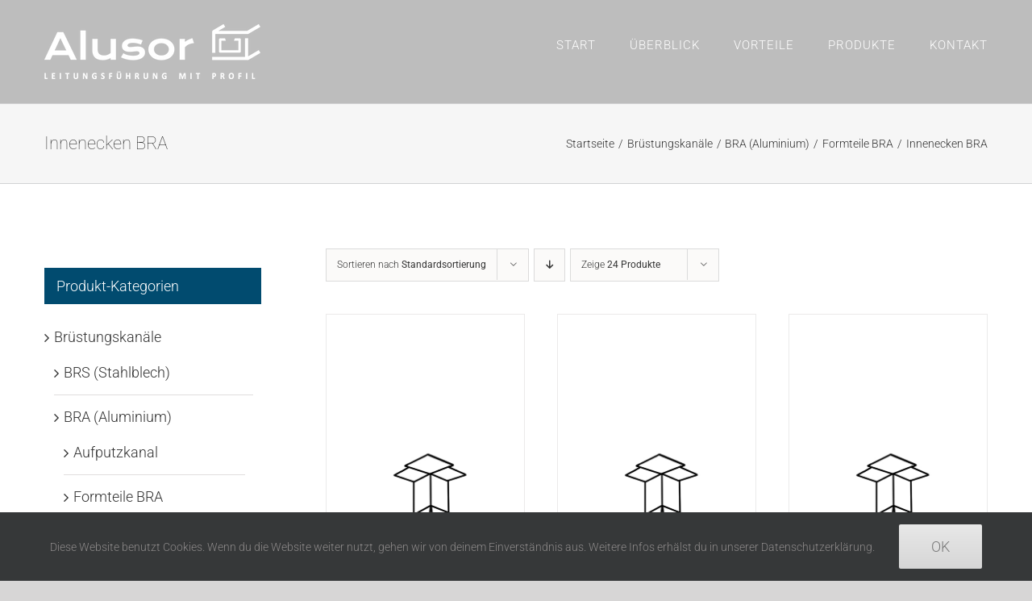

--- FILE ---
content_type: text/html; charset=UTF-8
request_url: https://alusor.de/produkt-kategorie/bruestungskanaele/bra/formteile-bra/innenecken-bra/
body_size: 75521
content:
<!DOCTYPE html>
<html class="avada-html-layout-wide avada-html-header-position-top avada-html-is-archive" lang="de" prefix="og: http://ogp.me/ns# fb: http://ogp.me/ns/fb#">
<head>
	<meta http-equiv="X-UA-Compatible" content="IE=edge" />
	<meta http-equiv="Content-Type" content="text/html; charset=utf-8"/>
	<meta name="viewport" content="width=device-width, initial-scale=1" />
	<title>Innenecken BRA &#8211; Alusor GmbH</title>
<meta name='robots' content='max-image-preview:large' />
	<style>img:is([sizes="auto" i], [sizes^="auto," i]) { contain-intrinsic-size: 3000px 1500px }</style>
	<link rel="alternate" type="application/rss+xml" title="Alusor GmbH &raquo; Feed" href="https://alusor.de/feed/" />
<link rel="alternate" type="application/rss+xml" title="Alusor GmbH &raquo; Kommentar-Feed" href="https://alusor.de/comments/feed/" />
								<link rel="icon" href="https://alusor.de/wp-content/uploads/2023/02/favicon-32x32-1.png" type="image/png" />
		
					<!-- Apple Touch Icon -->
						<link rel="apple-touch-icon" sizes="180x180" href="https://alusor.de/wp-content/uploads/2023/02/apple-touch-icon.png" type="image/png">
		
					<!-- Android Icon -->
						<link rel="icon" sizes="192x192" href="https://alusor.de/wp-content/uploads/2023/02/android-chrome-192x192-1.png" type="image/png">
		
				<link rel="alternate" type="application/rss+xml" title="Alusor GmbH &raquo; Innenecken BRA Kategorie Feed" href="https://alusor.de/produkt-kategorie/bruestungskanaele/bra/formteile-bra/innenecken-bra/feed/" />
				
		<meta property="og:locale" content="de_DE"/>
		<meta property="og:type" content="article"/>
		<meta property="og:site_name" content="Alusor GmbH"/>
		<meta property="og:title" content="  Produkt-Kategorien  Innenecken BRA"/>
				<meta property="og:url" content="https://alusor.de/produkt/innenecke-bra-110-70/"/>
																				<meta property="og:image" content="https://alusor.de/wp-content/uploads/2021/07/Inneneck-scaled.jpg"/>
		<meta property="og:image:width" content="1311"/>
		<meta property="og:image:height" content="2560"/>
		<meta property="og:image:type" content="image/jpeg"/>
				<script type="text/javascript">
/* <![CDATA[ */
window._wpemojiSettings = {"baseUrl":"https:\/\/s.w.org\/images\/core\/emoji\/15.0.3\/72x72\/","ext":".png","svgUrl":"https:\/\/s.w.org\/images\/core\/emoji\/15.0.3\/svg\/","svgExt":".svg","source":{"concatemoji":"https:\/\/alusor.de\/wp-includes\/js\/wp-emoji-release.min.js?ver=6.7.4"}};
/*! This file is auto-generated */
!function(i,n){var o,s,e;function c(e){try{var t={supportTests:e,timestamp:(new Date).valueOf()};sessionStorage.setItem(o,JSON.stringify(t))}catch(e){}}function p(e,t,n){e.clearRect(0,0,e.canvas.width,e.canvas.height),e.fillText(t,0,0);var t=new Uint32Array(e.getImageData(0,0,e.canvas.width,e.canvas.height).data),r=(e.clearRect(0,0,e.canvas.width,e.canvas.height),e.fillText(n,0,0),new Uint32Array(e.getImageData(0,0,e.canvas.width,e.canvas.height).data));return t.every(function(e,t){return e===r[t]})}function u(e,t,n){switch(t){case"flag":return n(e,"\ud83c\udff3\ufe0f\u200d\u26a7\ufe0f","\ud83c\udff3\ufe0f\u200b\u26a7\ufe0f")?!1:!n(e,"\ud83c\uddfa\ud83c\uddf3","\ud83c\uddfa\u200b\ud83c\uddf3")&&!n(e,"\ud83c\udff4\udb40\udc67\udb40\udc62\udb40\udc65\udb40\udc6e\udb40\udc67\udb40\udc7f","\ud83c\udff4\u200b\udb40\udc67\u200b\udb40\udc62\u200b\udb40\udc65\u200b\udb40\udc6e\u200b\udb40\udc67\u200b\udb40\udc7f");case"emoji":return!n(e,"\ud83d\udc26\u200d\u2b1b","\ud83d\udc26\u200b\u2b1b")}return!1}function f(e,t,n){var r="undefined"!=typeof WorkerGlobalScope&&self instanceof WorkerGlobalScope?new OffscreenCanvas(300,150):i.createElement("canvas"),a=r.getContext("2d",{willReadFrequently:!0}),o=(a.textBaseline="top",a.font="600 32px Arial",{});return e.forEach(function(e){o[e]=t(a,e,n)}),o}function t(e){var t=i.createElement("script");t.src=e,t.defer=!0,i.head.appendChild(t)}"undefined"!=typeof Promise&&(o="wpEmojiSettingsSupports",s=["flag","emoji"],n.supports={everything:!0,everythingExceptFlag:!0},e=new Promise(function(e){i.addEventListener("DOMContentLoaded",e,{once:!0})}),new Promise(function(t){var n=function(){try{var e=JSON.parse(sessionStorage.getItem(o));if("object"==typeof e&&"number"==typeof e.timestamp&&(new Date).valueOf()<e.timestamp+604800&&"object"==typeof e.supportTests)return e.supportTests}catch(e){}return null}();if(!n){if("undefined"!=typeof Worker&&"undefined"!=typeof OffscreenCanvas&&"undefined"!=typeof URL&&URL.createObjectURL&&"undefined"!=typeof Blob)try{var e="postMessage("+f.toString()+"("+[JSON.stringify(s),u.toString(),p.toString()].join(",")+"));",r=new Blob([e],{type:"text/javascript"}),a=new Worker(URL.createObjectURL(r),{name:"wpTestEmojiSupports"});return void(a.onmessage=function(e){c(n=e.data),a.terminate(),t(n)})}catch(e){}c(n=f(s,u,p))}t(n)}).then(function(e){for(var t in e)n.supports[t]=e[t],n.supports.everything=n.supports.everything&&n.supports[t],"flag"!==t&&(n.supports.everythingExceptFlag=n.supports.everythingExceptFlag&&n.supports[t]);n.supports.everythingExceptFlag=n.supports.everythingExceptFlag&&!n.supports.flag,n.DOMReady=!1,n.readyCallback=function(){n.DOMReady=!0}}).then(function(){return e}).then(function(){var e;n.supports.everything||(n.readyCallback(),(e=n.source||{}).concatemoji?t(e.concatemoji):e.wpemoji&&e.twemoji&&(t(e.twemoji),t(e.wpemoji)))}))}((window,document),window._wpemojiSettings);
/* ]]> */
</script>
<link rel='stylesheet' id='layerslider-css' href='https://alusor.de/wp-content/plugins/LayerSlider/assets/static/layerslider/css/layerslider.css?ver=7.6.9' type='text/css' media='all' />
<style id='wp-emoji-styles-inline-css' type='text/css'>

	img.wp-smiley, img.emoji {
		display: inline !important;
		border: none !important;
		box-shadow: none !important;
		height: 1em !important;
		width: 1em !important;
		margin: 0 0.07em !important;
		vertical-align: -0.1em !important;
		background: none !important;
		padding: 0 !important;
	}
</style>
<style id='woocommerce-inline-inline-css' type='text/css'>
.woocommerce form .form-row .required { visibility: visible; }
</style>
<link rel='stylesheet' id='brands-styles-css' href='https://alusor.de/wp-content/plugins/woocommerce/assets/css/brands.css?ver=10.3.7' type='text/css' media='all' />
<link rel='stylesheet' id='fusion-dynamic-css-css' href='https://alusor.de/wp-content/uploads/fusion-styles/c4ab2b9a902a9db8ab0319dcc519ed52.min.css?ver=3.14.2' type='text/css' media='all' />
<script type="text/javascript" src="https://alusor.de/wp-includes/js/jquery/jquery.min.js?ver=3.7.1" id="jquery-core-js"></script>
<script type="text/javascript" src="https://alusor.de/wp-includes/js/jquery/jquery-migrate.min.js?ver=3.4.1" id="jquery-migrate-js"></script>
<script type="text/javascript" id="layerslider-utils-js-extra">
/* <![CDATA[ */
var LS_Meta = {"v":"7.6.9","fixGSAP":"1"};
/* ]]> */
</script>
<script type="text/javascript" src="https://alusor.de/wp-content/plugins/LayerSlider/assets/static/layerslider/js/layerslider.utils.js?ver=7.6.9" id="layerslider-utils-js"></script>
<script type="text/javascript" src="https://alusor.de/wp-content/plugins/LayerSlider/assets/static/layerslider/js/layerslider.kreaturamedia.jquery.js?ver=7.6.9" id="layerslider-js"></script>
<script type="text/javascript" src="https://alusor.de/wp-content/plugins/LayerSlider/assets/static/layerslider/js/layerslider.transitions.js?ver=7.6.9" id="layerslider-transitions-js"></script>
<script type="text/javascript" src="https://alusor.de/wp-content/plugins/strato-assistant/js/cookies.js?ver=6.7.4" id="strato-assistant-wp-cookies-js"></script>
<script type="text/javascript" src="https://alusor.de/wp-content/plugins/woocommerce/assets/js/jquery-blockui/jquery.blockUI.min.js?ver=2.7.0-wc.10.3.7" id="wc-jquery-blockui-js" defer="defer" data-wp-strategy="defer"></script>
<script type="text/javascript" id="wc-add-to-cart-js-extra">
/* <![CDATA[ */
var wc_add_to_cart_params = {"ajax_url":"\/wp-admin\/admin-ajax.php","wc_ajax_url":"\/?wc-ajax=%%endpoint%%","i18n_view_cart":"Warenkorb anzeigen","cart_url":"https:\/\/alusor.de\/warenkorb\/","is_cart":"","cart_redirect_after_add":"no"};
/* ]]> */
</script>
<script type="text/javascript" src="https://alusor.de/wp-content/plugins/woocommerce/assets/js/frontend/add-to-cart.min.js?ver=10.3.7" id="wc-add-to-cart-js" defer="defer" data-wp-strategy="defer"></script>
<script type="text/javascript" src="https://alusor.de/wp-content/plugins/woocommerce/assets/js/js-cookie/js.cookie.min.js?ver=2.1.4-wc.10.3.7" id="wc-js-cookie-js" defer="defer" data-wp-strategy="defer"></script>
<script type="text/javascript" id="woocommerce-js-extra">
/* <![CDATA[ */
var woocommerce_params = {"ajax_url":"\/wp-admin\/admin-ajax.php","wc_ajax_url":"\/?wc-ajax=%%endpoint%%","i18n_password_show":"Passwort anzeigen","i18n_password_hide":"Passwort ausblenden"};
/* ]]> */
</script>
<script type="text/javascript" src="https://alusor.de/wp-content/plugins/woocommerce/assets/js/frontend/woocommerce.min.js?ver=10.3.7" id="woocommerce-js" defer="defer" data-wp-strategy="defer"></script>
<meta name="generator" content="Powered by LayerSlider 7.6.9 - Build Heros, Sliders, and Popups. Create Animations and Beautiful, Rich Web Content as Easy as Never Before on WordPress." />
<!-- LayerSlider updates and docs at: https://layerslider.com -->
<link rel="https://api.w.org/" href="https://alusor.de/wp-json/" /><link rel="alternate" title="JSON" type="application/json" href="https://alusor.de/wp-json/wp/v2/product_cat/212" /><link rel="EditURI" type="application/rsd+xml" title="RSD" href="https://alusor.de/xmlrpc.php?rsd" />
<meta name="generator" content="WordPress 6.7.4" />
<meta name="generator" content="WooCommerce 10.3.7" />
<style type="text/css" id="css-fb-visibility">@media screen and (max-width: 640px){.fusion-no-small-visibility{display:none !important;}body .sm-text-align-center{text-align:center !important;}body .sm-text-align-left{text-align:left !important;}body .sm-text-align-right{text-align:right !important;}body .sm-text-align-justify{text-align:justify !important;}body .sm-flex-align-center{justify-content:center !important;}body .sm-flex-align-flex-start{justify-content:flex-start !important;}body .sm-flex-align-flex-end{justify-content:flex-end !important;}body .sm-mx-auto{margin-left:auto !important;margin-right:auto !important;}body .sm-ml-auto{margin-left:auto !important;}body .sm-mr-auto{margin-right:auto !important;}body .fusion-absolute-position-small{position:absolute;width:100%;}.awb-sticky.awb-sticky-small{ position: sticky; top: var(--awb-sticky-offset,0); }}@media screen and (min-width: 641px) and (max-width: 1024px){.fusion-no-medium-visibility{display:none !important;}body .md-text-align-center{text-align:center !important;}body .md-text-align-left{text-align:left !important;}body .md-text-align-right{text-align:right !important;}body .md-text-align-justify{text-align:justify !important;}body .md-flex-align-center{justify-content:center !important;}body .md-flex-align-flex-start{justify-content:flex-start !important;}body .md-flex-align-flex-end{justify-content:flex-end !important;}body .md-mx-auto{margin-left:auto !important;margin-right:auto !important;}body .md-ml-auto{margin-left:auto !important;}body .md-mr-auto{margin-right:auto !important;}body .fusion-absolute-position-medium{position:absolute;width:100%;}.awb-sticky.awb-sticky-medium{ position: sticky; top: var(--awb-sticky-offset,0); }}@media screen and (min-width: 1025px){.fusion-no-large-visibility{display:none !important;}body .lg-text-align-center{text-align:center !important;}body .lg-text-align-left{text-align:left !important;}body .lg-text-align-right{text-align:right !important;}body .lg-text-align-justify{text-align:justify !important;}body .lg-flex-align-center{justify-content:center !important;}body .lg-flex-align-flex-start{justify-content:flex-start !important;}body .lg-flex-align-flex-end{justify-content:flex-end !important;}body .lg-mx-auto{margin-left:auto !important;margin-right:auto !important;}body .lg-ml-auto{margin-left:auto !important;}body .lg-mr-auto{margin-right:auto !important;}body .fusion-absolute-position-large{position:absolute;width:100%;}.awb-sticky.awb-sticky-large{ position: sticky; top: var(--awb-sticky-offset,0); }}</style>	<noscript><style>.woocommerce-product-gallery{ opacity: 1 !important; }</style></noscript>
	<style type="text/css">.recentcomments a{display:inline !important;padding:0 !important;margin:0 !important;}</style>		<script type="text/javascript">
			var doc = document.documentElement;
			doc.setAttribute( 'data-useragent', navigator.userAgent );
		</script>
		
	</head>

<body class="archive tax-product_cat term-innenecken-bra term-212 theme-Avada woocommerce woocommerce-page woocommerce-no-js has-sidebar fusion-image-hovers fusion-pagination-sizing fusion-button_type-flat fusion-button_span-yes fusion-button_gradient-linear avada-image-rollover-circle-yes avada-image-rollover-yes avada-image-rollover-direction-center_horiz fusion-has-button-gradient fusion-body ltr fusion-sticky-header no-tablet-sticky-header no-mobile-sticky-header no-mobile-slidingbar no-mobile-totop fusion-disable-outline fusion-sub-menu-fade mobile-logo-pos-left layout-wide-mode avada-has-boxed-modal-shadow-none layout-scroll-offset-full avada-has-zero-margin-offset-top fusion-top-header menu-text-align-center fusion-woo-product-design-classic fusion-woo-shop-page-columns-3 fusion-woo-related-columns-4 fusion-woo-archive-page-columns-3 fusion-woocommerce-equal-heights avada-has-woo-gallery-disabled woo-sale-badge-circle woo-outofstock-badge-circle mobile-menu-design-modern fusion-show-pagination-text fusion-header-layout-v1 avada-responsive avada-footer-fx-none avada-menu-highlight-style-textcolor fusion-search-form-classic fusion-main-menu-search-dropdown fusion-avatar-square avada-blog-layout-grid avada-blog-archive-layout-grid avada-header-shadow-no avada-menu-icon-position-left avada-has-mainmenu-dropdown-divider avada-has-breadcrumb-mobile-hidden avada-has-titlebar-bar_and_content avada-has-pagination-padding avada-flyout-menu-direction-fade avada-ec-views-v1" data-awb-post-id="4658">
		<a class="skip-link screen-reader-text" href="#content">Zum Inhalt springen</a>

	<div id="boxed-wrapper">
		
		<div id="wrapper" class="fusion-wrapper">
			<div id="home" style="position:relative;top:-1px;"></div>
							
					
			<header class="fusion-header-wrapper">
				<div class="fusion-header-v1 fusion-logo-alignment fusion-logo-left fusion-sticky-menu- fusion-sticky-logo- fusion-mobile-logo-  fusion-mobile-menu-design-modern">
					<div class="fusion-header-sticky-height"></div>
<div class="fusion-header">
	<div class="fusion-row">
					<div class="fusion-logo" data-margin-top="30px" data-margin-bottom="30px" data-margin-left="0px" data-margin-right="0px">
			<a class="fusion-logo-link"  href="https://alusor.de/" >

						<!-- standard logo -->
			<img src="https://alusor.de/wp-content/uploads/2021/04/Alusor_weiss-1.png" srcset="https://alusor.de/wp-content/uploads/2021/04/Alusor_weiss-1.png 1x, https://alusor.de/wp-content/uploads/2021/04/Alusor_weiss_retina.png 2x" width="268" height="68" style="max-height:68px;height:auto;" alt="Alusor GmbH Logo" data-retina_logo_url="https://alusor.de/wp-content/uploads/2021/04/Alusor_weiss_retina.png" class="fusion-standard-logo" />

			
					</a>
		</div>		<nav class="fusion-main-menu" aria-label="Hauptmenü"><ul id="menu-hauptmenue" class="fusion-menu"><li  id="menu-item-395"  class="menu-item menu-item-type-post_type menu-item-object-page menu-item-home menu-item-395"  data-item-id="395"><a  href="https://alusor.de/" class="fusion-textcolor-highlight"><span class="menu-text">START</span></a></li><li  id="menu-item-389"  class="menu-item menu-item-type-custom menu-item-object-custom menu-item-home menu-item-389"  data-item-id="389"><a  href="https://alusor.de/#überblick" class="fusion-textcolor-highlight"><span class="menu-text">ÜBERBLICK</span></a></li><li  id="menu-item-390"  class="menu-item menu-item-type-custom menu-item-object-custom menu-item-home menu-item-390"  data-item-id="390"><a  href="https://alusor.de/#vorteile" class="fusion-textcolor-highlight"><span class="menu-text">VORTEILE</span></a></li><li  id="menu-item-580"  class="menu-item menu-item-type-post_type menu-item-object-page menu-item-580"  data-item-id="580"><a  href="https://alusor.de/shop/" class="fusion-textcolor-highlight"><span class="menu-text">PRODUKTE</span></a></li><li  id="menu-item-393"  class="menu-item menu-item-type-custom menu-item-object-custom menu-item-home menu-item-393"  data-item-id="393"><a  href="https://alusor.de/#kontakt" class="fusion-textcolor-highlight"><span class="menu-text">KONTAKT</span></a></li></ul></nav>	<div class="fusion-mobile-menu-icons">
							<a href="#" class="fusion-icon awb-icon-bars" aria-label="Toggle mobile menu" aria-expanded="false"></a>
		
		
		
			</div>

<nav class="fusion-mobile-nav-holder fusion-mobile-menu-text-align-left" aria-label="Main Menu Mobile"></nav>

					</div>
</div>
				</div>
				<div class="fusion-clearfix"></div>
			</header>
								
							<div id="sliders-container" class="fusion-slider-visibility">
					</div>
				
					
							
			<section class="avada-page-titlebar-wrapper" aria-labelledby="awb-ptb-heading">
	<div class="fusion-page-title-bar fusion-page-title-bar-none fusion-page-title-bar-left">
		<div class="fusion-page-title-row">
			<div class="fusion-page-title-wrapper">
				<div class="fusion-page-title-captions">

																							<h1 id="awb-ptb-heading" class="entry-title">Innenecken BRA</h1>

											
					
				</div>

															<div class="fusion-page-title-secondary">
							<nav class="fusion-breadcrumbs" aria-label="Breadcrumb"><ol class="awb-breadcrumb-list"><li class="fusion-breadcrumb-item awb-breadcrumb-sep awb-home" ><a href="https://alusor.de" class="fusion-breadcrumb-link"><span >Startseite</span></a></li><li class="fusion-breadcrumb-item awb-breadcrumb-sep" ><a href="https://alusor.de/produkt-kategorie/bruestungskanaele/" class="fusion-breadcrumb-link"><span >Brüstungskanäle</span></a></li><li class="fusion-breadcrumb-item awb-breadcrumb-sep" ><a href="https://alusor.de/produkt-kategorie/bruestungskanaele/bra/" class="fusion-breadcrumb-link"><span >BRA (Aluminium)</span></a></li><li class="fusion-breadcrumb-item awb-breadcrumb-sep" ><a href="https://alusor.de/produkt-kategorie/bruestungskanaele/bra/formteile-bra/" class="fusion-breadcrumb-link"><span >Formteile BRA</span></a></li><li class="fusion-breadcrumb-item"  aria-current="page"><span  class="breadcrumb-leaf">Innenecken BRA</span></li></ol></nav>						</div>
									
			</div>
		</div>
	</div>
</section>

						<main id="main" class="clearfix ">
				<div class="fusion-row" style="">
		<div class="woocommerce-container">
			<section id="content" class="" style="float: right;">
		<header class="woocommerce-products-header">
	
	</header>
<div class="woocommerce-notices-wrapper"></div>
<div class="catalog-ordering fusion-clearfix">
			<div class="orderby-order-container">
			<ul class="orderby order-dropdown">
				<li>
					<span class="current-li">
						<span class="current-li-content">
														<a aria-haspopup="true">Sortieren nach <strong>Standardsortierung</strong></a>
						</span>
					</span>
					<ul>
																			<li class="current">
																<a href="?product_orderby=default">Sortieren nach <strong>Standardsortierung</strong></a>
							</li>
												<li class="">
														<a href="?product_orderby=name">Sortieren nach <strong>Name</strong></a>
						</li>
						<li class="">
														<a href="?product_orderby=price">Sortieren nach <strong>Preis</strong></a>
						</li>
						<li class="">
														<a href="?product_orderby=date">Sortieren nach <strong>Datum</strong></a>
						</li>
						<li class="">
														<a href="?product_orderby=popularity">Sortieren nach <strong>Beliebtheit</strong></a>
						</li>

											</ul>
				</li>
			</ul>

			<ul class="order">
															<li class="asc"><a aria-label="Absteigend sortieren" aria-haspopup="true" href="?product_order=desc"><i class="awb-icon-arrow-down2" aria-hidden="true"></i></a></li>
												</ul>
		</div>

		<ul class="sort-count order-dropdown">
			<li>
				<span class="current-li">
					<a aria-haspopup="true">
						Zeige <strong>24 Produkte</strong>						</a>
					</span>
				<ul>
					<li class="current">
						<a href="?product_count=24">
							Zeige <strong>24 Produkte</strong>						</a>
					</li>
					<li class="">
						<a href="?product_count=48">
							Zeige <strong>48 Produkte</strong>						</a>
					</li>
					<li class="">
						<a href="?product_count=72">
							Zeige <strong>72 Produkte</strong>						</a>
					</li>
				</ul>
			</li>
		</ul>
	
									</div>
<ul class="products clearfix products-3">
<li class="product type-product post-4658 status-publish first outofstock product_cat-innenecken-bra product_tag-86 product_tag-58 product_tag-aluminium product_tag-bra product_tag-zubehoer has-post-thumbnail shipping-taxable product-type-simple product-grid-view">
	<div class="fusion-product-wrapper">
<a href="https://alusor.de/produkt/innenecke-bra-110-70/" class="product-images" aria-label="Innenecke BRA 110/70">
<div class="fusion-woo-badges-wrapper">
	<div class="fusion-out-of-stock">
		<div class="fusion-position-text">
			Nicht auf Lager		</div>
	</div>
</div><div class="featured-image">
		<img width="500" height="977" src="https://alusor.de/wp-content/uploads/2021/07/Inneneck-500x977.jpg" class="attachment-woocommerce_thumbnail size-woocommerce_thumbnail wp-post-image" alt="" decoding="async" fetchpriority="high" srcset="https://alusor.de/wp-content/uploads/2021/07/Inneneck-154x300.jpg 154w, https://alusor.de/wp-content/uploads/2021/07/Inneneck-200x391.jpg 200w, https://alusor.de/wp-content/uploads/2021/07/Inneneck-400x781.jpg 400w, https://alusor.de/wp-content/uploads/2021/07/Inneneck-500x977.jpg 500w, https://alusor.de/wp-content/uploads/2021/07/Inneneck-524x1024.jpg 524w, https://alusor.de/wp-content/uploads/2021/07/Inneneck-600x1172.jpg 600w, https://alusor.de/wp-content/uploads/2021/07/Inneneck-700x1367.jpg 700w, https://alusor.de/wp-content/uploads/2021/07/Inneneck-768x1500.jpg 768w, https://alusor.de/wp-content/uploads/2021/07/Inneneck-786x1536.jpg 786w, https://alusor.de/wp-content/uploads/2021/07/Inneneck-800x1563.jpg 800w, https://alusor.de/wp-content/uploads/2021/07/Inneneck-1048x2048.jpg 1048w, https://alusor.de/wp-content/uploads/2021/07/Inneneck-1200x2344.jpg 1200w, https://alusor.de/wp-content/uploads/2021/07/Inneneck-scaled.jpg 1311w" sizes="(max-width: 500px) 100vw, 500px" />
						<div class="cart-loading"><i class="awb-icon-spinner" aria-hidden="true"></i></div>
			</div>
</a>
<div class="fusion-product-content">
	<div class="product-details">
		<div class="product-details-container">
<h3 class="product-title">
	<a href="https://alusor.de/produkt/innenecke-bra-110-70/">
		Innenecke BRA 110/70	</a>
</h3>
<div class="fusion-price-rating">

		</div>
	</div>
</div>


	<div class="product-buttons">
		<div class="fusion-content-sep sep-single sep-solid"></div>
		<div class="product-buttons-container clearfix">

<a href="https://alusor.de/produkt/innenecke-bra-110-70/" class="show_details_button" style="float:none;max-width:none;text-align:center;">
	Details</a>


	</div>
	</div>

	</div> </div>
</li>
<li class="product type-product post-4659 status-publish outofstock product_cat-innenecken-bra product_tag-86 product_tag-72 product_tag-aluminium product_tag-bra product_tag-zubehoer has-post-thumbnail shipping-taxable product-type-simple product-grid-view">
	<div class="fusion-product-wrapper">
<a href="https://alusor.de/produkt/innenecke-bra-110-90/" class="product-images" aria-label="Innenecke BRA 110/90">
<div class="fusion-woo-badges-wrapper">
	<div class="fusion-out-of-stock">
		<div class="fusion-position-text">
			Nicht auf Lager		</div>
	</div>
</div><div class="featured-image">
		<img width="500" height="977" src="https://alusor.de/wp-content/uploads/2021/07/Inneneck-500x977.jpg" class="attachment-woocommerce_thumbnail size-woocommerce_thumbnail wp-post-image" alt="" decoding="async" srcset="https://alusor.de/wp-content/uploads/2021/07/Inneneck-154x300.jpg 154w, https://alusor.de/wp-content/uploads/2021/07/Inneneck-200x391.jpg 200w, https://alusor.de/wp-content/uploads/2021/07/Inneneck-400x781.jpg 400w, https://alusor.de/wp-content/uploads/2021/07/Inneneck-500x977.jpg 500w, https://alusor.de/wp-content/uploads/2021/07/Inneneck-524x1024.jpg 524w, https://alusor.de/wp-content/uploads/2021/07/Inneneck-600x1172.jpg 600w, https://alusor.de/wp-content/uploads/2021/07/Inneneck-700x1367.jpg 700w, https://alusor.de/wp-content/uploads/2021/07/Inneneck-768x1500.jpg 768w, https://alusor.de/wp-content/uploads/2021/07/Inneneck-786x1536.jpg 786w, https://alusor.de/wp-content/uploads/2021/07/Inneneck-800x1563.jpg 800w, https://alusor.de/wp-content/uploads/2021/07/Inneneck-1048x2048.jpg 1048w, https://alusor.de/wp-content/uploads/2021/07/Inneneck-1200x2344.jpg 1200w, https://alusor.de/wp-content/uploads/2021/07/Inneneck-scaled.jpg 1311w" sizes="(max-width: 500px) 100vw, 500px" />
						<div class="cart-loading"><i class="awb-icon-spinner" aria-hidden="true"></i></div>
			</div>
</a>
<div class="fusion-product-content">
	<div class="product-details">
		<div class="product-details-container">
<h3 class="product-title">
	<a href="https://alusor.de/produkt/innenecke-bra-110-90/">
		Innenecke BRA 110/90	</a>
</h3>
<div class="fusion-price-rating">

		</div>
	</div>
</div>


	<div class="product-buttons">
		<div class="fusion-content-sep sep-single sep-solid"></div>
		<div class="product-buttons-container clearfix">

<a href="https://alusor.de/produkt/innenecke-bra-110-90/" class="show_details_button" style="float:none;max-width:none;text-align:center;">
	Details</a>


	</div>
	</div>

	</div> </div>
</li>
<li class="product type-product post-4670 status-publish last outofstock product_cat-innenecken-bra product_tag-57 product_tag-58 product_tag-aluminium product_tag-bra product_tag-zubehoer has-post-thumbnail shipping-taxable product-type-simple product-grid-view">
	<div class="fusion-product-wrapper">
<a href="https://alusor.de/produkt/innenecke-bra-130-70/" class="product-images" aria-label="Innenecke BRA 130/70">
<div class="fusion-woo-badges-wrapper">
	<div class="fusion-out-of-stock">
		<div class="fusion-position-text">
			Nicht auf Lager		</div>
	</div>
</div><div class="featured-image">
		<img width="500" height="977" src="https://alusor.de/wp-content/uploads/2021/07/Inneneck-500x977.jpg" class="attachment-woocommerce_thumbnail size-woocommerce_thumbnail wp-post-image" alt="" decoding="async" srcset="https://alusor.de/wp-content/uploads/2021/07/Inneneck-154x300.jpg 154w, https://alusor.de/wp-content/uploads/2021/07/Inneneck-200x391.jpg 200w, https://alusor.de/wp-content/uploads/2021/07/Inneneck-400x781.jpg 400w, https://alusor.de/wp-content/uploads/2021/07/Inneneck-500x977.jpg 500w, https://alusor.de/wp-content/uploads/2021/07/Inneneck-524x1024.jpg 524w, https://alusor.de/wp-content/uploads/2021/07/Inneneck-600x1172.jpg 600w, https://alusor.de/wp-content/uploads/2021/07/Inneneck-700x1367.jpg 700w, https://alusor.de/wp-content/uploads/2021/07/Inneneck-768x1500.jpg 768w, https://alusor.de/wp-content/uploads/2021/07/Inneneck-786x1536.jpg 786w, https://alusor.de/wp-content/uploads/2021/07/Inneneck-800x1563.jpg 800w, https://alusor.de/wp-content/uploads/2021/07/Inneneck-1048x2048.jpg 1048w, https://alusor.de/wp-content/uploads/2021/07/Inneneck-1200x2344.jpg 1200w, https://alusor.de/wp-content/uploads/2021/07/Inneneck-scaled.jpg 1311w" sizes="(max-width: 500px) 100vw, 500px" />
						<div class="cart-loading"><i class="awb-icon-spinner" aria-hidden="true"></i></div>
			</div>
</a>
<div class="fusion-product-content">
	<div class="product-details">
		<div class="product-details-container">
<h3 class="product-title">
	<a href="https://alusor.de/produkt/innenecke-bra-130-70/">
		Innenecke BRA 130/70	</a>
</h3>
<div class="fusion-price-rating">

		</div>
	</div>
</div>


	<div class="product-buttons">
		<div class="fusion-content-sep sep-single sep-solid"></div>
		<div class="product-buttons-container clearfix">

<a href="https://alusor.de/produkt/innenecke-bra-130-70/" class="show_details_button" style="float:none;max-width:none;text-align:center;">
	Details</a>


	</div>
	</div>

	</div> </div>
</li>
<li class="product type-product post-4671 status-publish first outofstock product_cat-innenecken-bra product_tag-57 product_tag-72 product_tag-aluminium product_tag-bra product_tag-zubehoer has-post-thumbnail shipping-taxable product-type-simple product-grid-view">
	<div class="fusion-product-wrapper">
<a href="https://alusor.de/produkt/innenecke-bra-130-90/" class="product-images" aria-label="Innenecke BRA 130/90">
<div class="fusion-woo-badges-wrapper">
	<div class="fusion-out-of-stock">
		<div class="fusion-position-text">
			Nicht auf Lager		</div>
	</div>
</div><div class="featured-image">
		<img width="500" height="977" src="https://alusor.de/wp-content/uploads/2021/07/Inneneck-500x977.jpg" class="attachment-woocommerce_thumbnail size-woocommerce_thumbnail wp-post-image" alt="" decoding="async" srcset="https://alusor.de/wp-content/uploads/2021/07/Inneneck-154x300.jpg 154w, https://alusor.de/wp-content/uploads/2021/07/Inneneck-200x391.jpg 200w, https://alusor.de/wp-content/uploads/2021/07/Inneneck-400x781.jpg 400w, https://alusor.de/wp-content/uploads/2021/07/Inneneck-500x977.jpg 500w, https://alusor.de/wp-content/uploads/2021/07/Inneneck-524x1024.jpg 524w, https://alusor.de/wp-content/uploads/2021/07/Inneneck-600x1172.jpg 600w, https://alusor.de/wp-content/uploads/2021/07/Inneneck-700x1367.jpg 700w, https://alusor.de/wp-content/uploads/2021/07/Inneneck-768x1500.jpg 768w, https://alusor.de/wp-content/uploads/2021/07/Inneneck-786x1536.jpg 786w, https://alusor.de/wp-content/uploads/2021/07/Inneneck-800x1563.jpg 800w, https://alusor.de/wp-content/uploads/2021/07/Inneneck-1048x2048.jpg 1048w, https://alusor.de/wp-content/uploads/2021/07/Inneneck-1200x2344.jpg 1200w, https://alusor.de/wp-content/uploads/2021/07/Inneneck-scaled.jpg 1311w" sizes="(max-width: 500px) 100vw, 500px" />
						<div class="cart-loading"><i class="awb-icon-spinner" aria-hidden="true"></i></div>
			</div>
</a>
<div class="fusion-product-content">
	<div class="product-details">
		<div class="product-details-container">
<h3 class="product-title">
	<a href="https://alusor.de/produkt/innenecke-bra-130-90/">
		Innenecke BRA 130/90	</a>
</h3>
<div class="fusion-price-rating">

		</div>
	</div>
</div>


	<div class="product-buttons">
		<div class="fusion-content-sep sep-single sep-solid"></div>
		<div class="product-buttons-container clearfix">

<a href="https://alusor.de/produkt/innenecke-bra-130-90/" class="show_details_button" style="float:none;max-width:none;text-align:center;">
	Details</a>


	</div>
	</div>

	</div> </div>
</li>
<li class="product type-product post-4686 status-publish outofstock product_cat-innenecken-bra product_tag-87 product_tag-58 product_tag-aluminium product_tag-bra product_tag-zubehoer has-post-thumbnail shipping-taxable product-type-simple product-grid-view">
	<div class="fusion-product-wrapper">
<a href="https://alusor.de/produkt/innenecke-bra-170-70/" class="product-images" aria-label="Innenecke BRA 170/70">
<div class="fusion-woo-badges-wrapper">
	<div class="fusion-out-of-stock">
		<div class="fusion-position-text">
			Nicht auf Lager		</div>
	</div>
</div><div class="featured-image">
		<img width="500" height="977" src="https://alusor.de/wp-content/uploads/2021/07/Inneneck-500x977.jpg" class="attachment-woocommerce_thumbnail size-woocommerce_thumbnail wp-post-image" alt="" decoding="async" srcset="https://alusor.de/wp-content/uploads/2021/07/Inneneck-154x300.jpg 154w, https://alusor.de/wp-content/uploads/2021/07/Inneneck-200x391.jpg 200w, https://alusor.de/wp-content/uploads/2021/07/Inneneck-400x781.jpg 400w, https://alusor.de/wp-content/uploads/2021/07/Inneneck-500x977.jpg 500w, https://alusor.de/wp-content/uploads/2021/07/Inneneck-524x1024.jpg 524w, https://alusor.de/wp-content/uploads/2021/07/Inneneck-600x1172.jpg 600w, https://alusor.de/wp-content/uploads/2021/07/Inneneck-700x1367.jpg 700w, https://alusor.de/wp-content/uploads/2021/07/Inneneck-768x1500.jpg 768w, https://alusor.de/wp-content/uploads/2021/07/Inneneck-786x1536.jpg 786w, https://alusor.de/wp-content/uploads/2021/07/Inneneck-800x1563.jpg 800w, https://alusor.de/wp-content/uploads/2021/07/Inneneck-1048x2048.jpg 1048w, https://alusor.de/wp-content/uploads/2021/07/Inneneck-1200x2344.jpg 1200w, https://alusor.de/wp-content/uploads/2021/07/Inneneck-scaled.jpg 1311w" sizes="(max-width: 500px) 100vw, 500px" />
						<div class="cart-loading"><i class="awb-icon-spinner" aria-hidden="true"></i></div>
			</div>
</a>
<div class="fusion-product-content">
	<div class="product-details">
		<div class="product-details-container">
<h3 class="product-title">
	<a href="https://alusor.de/produkt/innenecke-bra-170-70/">
		Innenecke BRA 170/70	</a>
</h3>
<div class="fusion-price-rating">

		</div>
	</div>
</div>


	<div class="product-buttons">
		<div class="fusion-content-sep sep-single sep-solid"></div>
		<div class="product-buttons-container clearfix">

<a href="https://alusor.de/produkt/innenecke-bra-170-70/" class="show_details_button" style="float:none;max-width:none;text-align:center;">
	Details</a>


	</div>
	</div>

	</div> </div>
</li>
<li class="product type-product post-4706 status-publish last outofstock product_cat-innenecken-bra product_tag-87 product_tag-58 product_tag-aluminium product_tag-bra product_tag-zubehoer has-post-thumbnail shipping-taxable product-type-simple product-grid-view">
	<div class="fusion-product-wrapper">
<a href="https://alusor.de/produkt/innenecke-bra-170-70-2/" class="product-images" aria-label="Innenecke BRA 170/70-2">
<div class="fusion-woo-badges-wrapper">
	<div class="fusion-out-of-stock">
		<div class="fusion-position-text">
			Nicht auf Lager		</div>
	</div>
</div><div class="featured-image">
		<img width="500" height="977" src="https://alusor.de/wp-content/uploads/2021/07/Inneneck-500x977.jpg" class="attachment-woocommerce_thumbnail size-woocommerce_thumbnail wp-post-image" alt="" decoding="async" srcset="https://alusor.de/wp-content/uploads/2021/07/Inneneck-154x300.jpg 154w, https://alusor.de/wp-content/uploads/2021/07/Inneneck-200x391.jpg 200w, https://alusor.de/wp-content/uploads/2021/07/Inneneck-400x781.jpg 400w, https://alusor.de/wp-content/uploads/2021/07/Inneneck-500x977.jpg 500w, https://alusor.de/wp-content/uploads/2021/07/Inneneck-524x1024.jpg 524w, https://alusor.de/wp-content/uploads/2021/07/Inneneck-600x1172.jpg 600w, https://alusor.de/wp-content/uploads/2021/07/Inneneck-700x1367.jpg 700w, https://alusor.de/wp-content/uploads/2021/07/Inneneck-768x1500.jpg 768w, https://alusor.de/wp-content/uploads/2021/07/Inneneck-786x1536.jpg 786w, https://alusor.de/wp-content/uploads/2021/07/Inneneck-800x1563.jpg 800w, https://alusor.de/wp-content/uploads/2021/07/Inneneck-1048x2048.jpg 1048w, https://alusor.de/wp-content/uploads/2021/07/Inneneck-1200x2344.jpg 1200w, https://alusor.de/wp-content/uploads/2021/07/Inneneck-scaled.jpg 1311w" sizes="(max-width: 500px) 100vw, 500px" />
						<div class="cart-loading"><i class="awb-icon-spinner" aria-hidden="true"></i></div>
			</div>
</a>
<div class="fusion-product-content">
	<div class="product-details">
		<div class="product-details-container">
<h3 class="product-title">
	<a href="https://alusor.de/produkt/innenecke-bra-170-70-2/">
		Innenecke BRA 170/70-2	</a>
</h3>
<div class="fusion-price-rating">

		</div>
	</div>
</div>


	<div class="product-buttons">
		<div class="fusion-content-sep sep-single sep-solid"></div>
		<div class="product-buttons-container clearfix">

<a href="https://alusor.de/produkt/innenecke-bra-170-70-2/" class="show_details_button" style="float:none;max-width:none;text-align:center;">
	Details</a>


	</div>
	</div>

	</div> </div>
</li>
<li class="product type-product post-4687 status-publish first outofstock product_cat-innenecken-bra product_tag-87 product_tag-72 product_tag-aluminium product_tag-bra product_tag-zubehoer has-post-thumbnail shipping-taxable product-type-simple product-grid-view">
	<div class="fusion-product-wrapper">
<a href="https://alusor.de/produkt/innenecke-bra-170-90/" class="product-images" aria-label="Innenecke BRA 170/90">
<div class="fusion-woo-badges-wrapper">
	<div class="fusion-out-of-stock">
		<div class="fusion-position-text">
			Nicht auf Lager		</div>
	</div>
</div><div class="featured-image">
		<img width="500" height="977" src="https://alusor.de/wp-content/uploads/2021/07/Inneneck-500x977.jpg" class="attachment-woocommerce_thumbnail size-woocommerce_thumbnail wp-post-image" alt="" decoding="async" srcset="https://alusor.de/wp-content/uploads/2021/07/Inneneck-154x300.jpg 154w, https://alusor.de/wp-content/uploads/2021/07/Inneneck-200x391.jpg 200w, https://alusor.de/wp-content/uploads/2021/07/Inneneck-400x781.jpg 400w, https://alusor.de/wp-content/uploads/2021/07/Inneneck-500x977.jpg 500w, https://alusor.de/wp-content/uploads/2021/07/Inneneck-524x1024.jpg 524w, https://alusor.de/wp-content/uploads/2021/07/Inneneck-600x1172.jpg 600w, https://alusor.de/wp-content/uploads/2021/07/Inneneck-700x1367.jpg 700w, https://alusor.de/wp-content/uploads/2021/07/Inneneck-768x1500.jpg 768w, https://alusor.de/wp-content/uploads/2021/07/Inneneck-786x1536.jpg 786w, https://alusor.de/wp-content/uploads/2021/07/Inneneck-800x1563.jpg 800w, https://alusor.de/wp-content/uploads/2021/07/Inneneck-1048x2048.jpg 1048w, https://alusor.de/wp-content/uploads/2021/07/Inneneck-1200x2344.jpg 1200w, https://alusor.de/wp-content/uploads/2021/07/Inneneck-scaled.jpg 1311w" sizes="(max-width: 500px) 100vw, 500px" />
						<div class="cart-loading"><i class="awb-icon-spinner" aria-hidden="true"></i></div>
			</div>
</a>
<div class="fusion-product-content">
	<div class="product-details">
		<div class="product-details-container">
<h3 class="product-title">
	<a href="https://alusor.de/produkt/innenecke-bra-170-90/">
		Innenecke BRA 170/90	</a>
</h3>
<div class="fusion-price-rating">

		</div>
	</div>
</div>


	<div class="product-buttons">
		<div class="fusion-content-sep sep-single sep-solid"></div>
		<div class="product-buttons-container clearfix">

<a href="https://alusor.de/produkt/innenecke-bra-170-90/" class="show_details_button" style="float:none;max-width:none;text-align:center;">
	Details</a>


	</div>
	</div>

	</div> </div>
</li>
<li class="product type-product post-4707 status-publish outofstock product_cat-innenecken-bra product_tag-87 product_tag-72 product_tag-aluminium product_tag-bra product_tag-zubehoer has-post-thumbnail shipping-taxable product-type-simple product-grid-view">
	<div class="fusion-product-wrapper">
<a href="https://alusor.de/produkt/innenecke-bra-170-90-2/" class="product-images" aria-label="Innenecke BRA 170/90-2">
<div class="fusion-woo-badges-wrapper">
	<div class="fusion-out-of-stock">
		<div class="fusion-position-text">
			Nicht auf Lager		</div>
	</div>
</div><div class="featured-image">
		<img width="500" height="977" src="https://alusor.de/wp-content/uploads/2021/07/Inneneck-500x977.jpg" class="attachment-woocommerce_thumbnail size-woocommerce_thumbnail wp-post-image" alt="" decoding="async" srcset="https://alusor.de/wp-content/uploads/2021/07/Inneneck-154x300.jpg 154w, https://alusor.de/wp-content/uploads/2021/07/Inneneck-200x391.jpg 200w, https://alusor.de/wp-content/uploads/2021/07/Inneneck-400x781.jpg 400w, https://alusor.de/wp-content/uploads/2021/07/Inneneck-500x977.jpg 500w, https://alusor.de/wp-content/uploads/2021/07/Inneneck-524x1024.jpg 524w, https://alusor.de/wp-content/uploads/2021/07/Inneneck-600x1172.jpg 600w, https://alusor.de/wp-content/uploads/2021/07/Inneneck-700x1367.jpg 700w, https://alusor.de/wp-content/uploads/2021/07/Inneneck-768x1500.jpg 768w, https://alusor.de/wp-content/uploads/2021/07/Inneneck-786x1536.jpg 786w, https://alusor.de/wp-content/uploads/2021/07/Inneneck-800x1563.jpg 800w, https://alusor.de/wp-content/uploads/2021/07/Inneneck-1048x2048.jpg 1048w, https://alusor.de/wp-content/uploads/2021/07/Inneneck-1200x2344.jpg 1200w, https://alusor.de/wp-content/uploads/2021/07/Inneneck-scaled.jpg 1311w" sizes="(max-width: 500px) 100vw, 500px" />
						<div class="cart-loading"><i class="awb-icon-spinner" aria-hidden="true"></i></div>
			</div>
</a>
<div class="fusion-product-content">
	<div class="product-details">
		<div class="product-details-container">
<h3 class="product-title">
	<a href="https://alusor.de/produkt/innenecke-bra-170-90-2/">
		Innenecke BRA 170/90-2	</a>
</h3>
<div class="fusion-price-rating">

		</div>
	</div>
</div>


	<div class="product-buttons">
		<div class="fusion-content-sep sep-single sep-solid"></div>
		<div class="product-buttons-container clearfix">

<a href="https://alusor.de/produkt/innenecke-bra-170-90-2/" class="show_details_button" style="float:none;max-width:none;text-align:center;">
	Details</a>


	</div>
	</div>

	</div> </div>
</li>
<li class="product type-product post-4724 status-publish last outofstock product_cat-innenecken-bra product_tag-88 product_tag-58 product_tag-aluminium product_tag-bra product_tag-zubehoer has-post-thumbnail shipping-taxable product-type-simple product-grid-view">
	<div class="fusion-product-wrapper">
<a href="https://alusor.de/produkt/innenecke-bra-200-70/" class="product-images" aria-label="Innenecke BRA 200/70">
<div class="fusion-woo-badges-wrapper">
	<div class="fusion-out-of-stock">
		<div class="fusion-position-text">
			Nicht auf Lager		</div>
	</div>
</div><div class="featured-image">
		<img width="500" height="977" src="https://alusor.de/wp-content/uploads/2021/07/Inneneck-500x977.jpg" class="attachment-woocommerce_thumbnail size-woocommerce_thumbnail wp-post-image" alt="" decoding="async" srcset="https://alusor.de/wp-content/uploads/2021/07/Inneneck-154x300.jpg 154w, https://alusor.de/wp-content/uploads/2021/07/Inneneck-200x391.jpg 200w, https://alusor.de/wp-content/uploads/2021/07/Inneneck-400x781.jpg 400w, https://alusor.de/wp-content/uploads/2021/07/Inneneck-500x977.jpg 500w, https://alusor.de/wp-content/uploads/2021/07/Inneneck-524x1024.jpg 524w, https://alusor.de/wp-content/uploads/2021/07/Inneneck-600x1172.jpg 600w, https://alusor.de/wp-content/uploads/2021/07/Inneneck-700x1367.jpg 700w, https://alusor.de/wp-content/uploads/2021/07/Inneneck-768x1500.jpg 768w, https://alusor.de/wp-content/uploads/2021/07/Inneneck-786x1536.jpg 786w, https://alusor.de/wp-content/uploads/2021/07/Inneneck-800x1563.jpg 800w, https://alusor.de/wp-content/uploads/2021/07/Inneneck-1048x2048.jpg 1048w, https://alusor.de/wp-content/uploads/2021/07/Inneneck-1200x2344.jpg 1200w, https://alusor.de/wp-content/uploads/2021/07/Inneneck-scaled.jpg 1311w" sizes="(max-width: 500px) 100vw, 500px" />
						<div class="cart-loading"><i class="awb-icon-spinner" aria-hidden="true"></i></div>
			</div>
</a>
<div class="fusion-product-content">
	<div class="product-details">
		<div class="product-details-container">
<h3 class="product-title">
	<a href="https://alusor.de/produkt/innenecke-bra-200-70/">
		Innenecke BRA 200/70	</a>
</h3>
<div class="fusion-price-rating">

		</div>
	</div>
</div>


	<div class="product-buttons">
		<div class="fusion-content-sep sep-single sep-solid"></div>
		<div class="product-buttons-container clearfix">

<a href="https://alusor.de/produkt/innenecke-bra-200-70/" class="show_details_button" style="float:none;max-width:none;text-align:center;">
	Details</a>


	</div>
	</div>

	</div> </div>
</li>
<li class="product type-product post-4725 status-publish first outofstock product_cat-innenecken-bra product_tag-88 product_tag-72 product_tag-aluminium product_tag-bra product_tag-zubehoer has-post-thumbnail shipping-taxable product-type-simple product-grid-view">
	<div class="fusion-product-wrapper">
<a href="https://alusor.de/produkt/innenecke-bra-200-90/" class="product-images" aria-label="Innenecke BRA 200/90">
<div class="fusion-woo-badges-wrapper">
	<div class="fusion-out-of-stock">
		<div class="fusion-position-text">
			Nicht auf Lager		</div>
	</div>
</div><div class="featured-image">
		<img width="500" height="977" src="https://alusor.de/wp-content/uploads/2021/07/Inneneck-500x977.jpg" class="attachment-woocommerce_thumbnail size-woocommerce_thumbnail wp-post-image" alt="" decoding="async" srcset="https://alusor.de/wp-content/uploads/2021/07/Inneneck-154x300.jpg 154w, https://alusor.de/wp-content/uploads/2021/07/Inneneck-200x391.jpg 200w, https://alusor.de/wp-content/uploads/2021/07/Inneneck-400x781.jpg 400w, https://alusor.de/wp-content/uploads/2021/07/Inneneck-500x977.jpg 500w, https://alusor.de/wp-content/uploads/2021/07/Inneneck-524x1024.jpg 524w, https://alusor.de/wp-content/uploads/2021/07/Inneneck-600x1172.jpg 600w, https://alusor.de/wp-content/uploads/2021/07/Inneneck-700x1367.jpg 700w, https://alusor.de/wp-content/uploads/2021/07/Inneneck-768x1500.jpg 768w, https://alusor.de/wp-content/uploads/2021/07/Inneneck-786x1536.jpg 786w, https://alusor.de/wp-content/uploads/2021/07/Inneneck-800x1563.jpg 800w, https://alusor.de/wp-content/uploads/2021/07/Inneneck-1048x2048.jpg 1048w, https://alusor.de/wp-content/uploads/2021/07/Inneneck-1200x2344.jpg 1200w, https://alusor.de/wp-content/uploads/2021/07/Inneneck-scaled.jpg 1311w" sizes="(max-width: 500px) 100vw, 500px" />
						<div class="cart-loading"><i class="awb-icon-spinner" aria-hidden="true"></i></div>
			</div>
</a>
<div class="fusion-product-content">
	<div class="product-details">
		<div class="product-details-container">
<h3 class="product-title">
	<a href="https://alusor.de/produkt/innenecke-bra-200-90/">
		Innenecke BRA 200/90	</a>
</h3>
<div class="fusion-price-rating">

		</div>
	</div>
</div>


	<div class="product-buttons">
		<div class="fusion-content-sep sep-single sep-solid"></div>
		<div class="product-buttons-container clearfix">

<a href="https://alusor.de/produkt/innenecke-bra-200-90/" class="show_details_button" style="float:none;max-width:none;text-align:center;">
	Details</a>


	</div>
	</div>

	</div> </div>
</li>
<li class="product type-product post-4746 status-publish outofstock product_cat-innenecken-bra product_tag-89 product_tag-58 product_tag-aluminium product_tag-bra product_tag-zubehoer has-post-thumbnail shipping-taxable product-type-simple product-grid-view">
	<div class="fusion-product-wrapper">
<a href="https://alusor.de/produkt/innenecke-bra-220-70-2/" class="product-images" aria-label="Innenecke BRA 220/70-2">
<div class="fusion-woo-badges-wrapper">
	<div class="fusion-out-of-stock">
		<div class="fusion-position-text">
			Nicht auf Lager		</div>
	</div>
</div><div class="featured-image">
		<img width="500" height="977" src="https://alusor.de/wp-content/uploads/2021/07/Inneneck-500x977.jpg" class="attachment-woocommerce_thumbnail size-woocommerce_thumbnail wp-post-image" alt="" decoding="async" srcset="https://alusor.de/wp-content/uploads/2021/07/Inneneck-154x300.jpg 154w, https://alusor.de/wp-content/uploads/2021/07/Inneneck-200x391.jpg 200w, https://alusor.de/wp-content/uploads/2021/07/Inneneck-400x781.jpg 400w, https://alusor.de/wp-content/uploads/2021/07/Inneneck-500x977.jpg 500w, https://alusor.de/wp-content/uploads/2021/07/Inneneck-524x1024.jpg 524w, https://alusor.de/wp-content/uploads/2021/07/Inneneck-600x1172.jpg 600w, https://alusor.de/wp-content/uploads/2021/07/Inneneck-700x1367.jpg 700w, https://alusor.de/wp-content/uploads/2021/07/Inneneck-768x1500.jpg 768w, https://alusor.de/wp-content/uploads/2021/07/Inneneck-786x1536.jpg 786w, https://alusor.de/wp-content/uploads/2021/07/Inneneck-800x1563.jpg 800w, https://alusor.de/wp-content/uploads/2021/07/Inneneck-1048x2048.jpg 1048w, https://alusor.de/wp-content/uploads/2021/07/Inneneck-1200x2344.jpg 1200w, https://alusor.de/wp-content/uploads/2021/07/Inneneck-scaled.jpg 1311w" sizes="(max-width: 500px) 100vw, 500px" />
						<div class="cart-loading"><i class="awb-icon-spinner" aria-hidden="true"></i></div>
			</div>
</a>
<div class="fusion-product-content">
	<div class="product-details">
		<div class="product-details-container">
<h3 class="product-title">
	<a href="https://alusor.de/produkt/innenecke-bra-220-70-2/">
		Innenecke BRA 220/70-2	</a>
</h3>
<div class="fusion-price-rating">

		</div>
	</div>
</div>


	<div class="product-buttons">
		<div class="fusion-content-sep sep-single sep-solid"></div>
		<div class="product-buttons-container clearfix">

<a href="https://alusor.de/produkt/innenecke-bra-220-70-2/" class="show_details_button" style="float:none;max-width:none;text-align:center;">
	Details</a>


	</div>
	</div>

	</div> </div>
</li>
<li class="product type-product post-4747 status-publish last outofstock product_cat-innenecken-bra product_tag-89 product_tag-72 product_tag-aluminium product_tag-bra product_tag-zubehoer has-post-thumbnail shipping-taxable product-type-simple product-grid-view">
	<div class="fusion-product-wrapper">
<a href="https://alusor.de/produkt/innenecke-bra-220-90-2/" class="product-images" aria-label="Innenecke BRA 220/90-2">
<div class="fusion-woo-badges-wrapper">
	<div class="fusion-out-of-stock">
		<div class="fusion-position-text">
			Nicht auf Lager		</div>
	</div>
</div><div class="featured-image">
		<img width="500" height="977" src="https://alusor.de/wp-content/uploads/2021/07/Inneneck-500x977.jpg" class="attachment-woocommerce_thumbnail size-woocommerce_thumbnail wp-post-image" alt="" decoding="async" srcset="https://alusor.de/wp-content/uploads/2021/07/Inneneck-154x300.jpg 154w, https://alusor.de/wp-content/uploads/2021/07/Inneneck-200x391.jpg 200w, https://alusor.de/wp-content/uploads/2021/07/Inneneck-400x781.jpg 400w, https://alusor.de/wp-content/uploads/2021/07/Inneneck-500x977.jpg 500w, https://alusor.de/wp-content/uploads/2021/07/Inneneck-524x1024.jpg 524w, https://alusor.de/wp-content/uploads/2021/07/Inneneck-600x1172.jpg 600w, https://alusor.de/wp-content/uploads/2021/07/Inneneck-700x1367.jpg 700w, https://alusor.de/wp-content/uploads/2021/07/Inneneck-768x1500.jpg 768w, https://alusor.de/wp-content/uploads/2021/07/Inneneck-786x1536.jpg 786w, https://alusor.de/wp-content/uploads/2021/07/Inneneck-800x1563.jpg 800w, https://alusor.de/wp-content/uploads/2021/07/Inneneck-1048x2048.jpg 1048w, https://alusor.de/wp-content/uploads/2021/07/Inneneck-1200x2344.jpg 1200w, https://alusor.de/wp-content/uploads/2021/07/Inneneck-scaled.jpg 1311w" sizes="(max-width: 500px) 100vw, 500px" />
						<div class="cart-loading"><i class="awb-icon-spinner" aria-hidden="true"></i></div>
			</div>
</a>
<div class="fusion-product-content">
	<div class="product-details">
		<div class="product-details-container">
<h3 class="product-title">
	<a href="https://alusor.de/produkt/innenecke-bra-220-90-2/">
		Innenecke BRA 220/90-2	</a>
</h3>
<div class="fusion-price-rating">

		</div>
	</div>
</div>


	<div class="product-buttons">
		<div class="fusion-content-sep sep-single sep-solid"></div>
		<div class="product-buttons-container clearfix">

<a href="https://alusor.de/produkt/innenecke-bra-220-90-2/" class="show_details_button" style="float:none;max-width:none;text-align:center;">
	Details</a>


	</div>
	</div>

	</div> </div>
</li>
</ul>

	</section>
</div>
<aside id="sidebar" class="sidebar fusion-widget-area fusion-content-widget-area fusion-sidebar-left fusion-testwidget" style="float: left;" data="">
											
					<div id="woocommerce_product_categories-2" class="widget woocommerce widget_product_categories" style="border-style: solid;border-color:transparent;border-width:0px;"><div class="heading"><h4 class="widget-title">Produkt-Kategorien</h4></div><ul class="product-categories"><li class="cat-item cat-item-189 cat-parent current-cat-parent"><a href="https://alusor.de/produkt-kategorie/bruestungskanaele/">Brüstungskanäle</a><ul class='children'>
<li class="cat-item cat-item-190"><a href="https://alusor.de/produkt-kategorie/bruestungskanaele/brs/">BRS (Stahlblech)</a></li>
<li class="cat-item cat-item-208 cat-parent current-cat-parent"><a href="https://alusor.de/produkt-kategorie/bruestungskanaele/bra/">BRA (Aluminium)</a>	<ul class='children'>
<li class="cat-item cat-item-209"><a href="https://alusor.de/produkt-kategorie/bruestungskanaele/bra/aufputzkanal-bra/">Aufputzkanal</a></li>
<li class="cat-item cat-item-210 cat-parent current-cat-parent"><a href="https://alusor.de/produkt-kategorie/bruestungskanaele/bra/formteile-bra/">Formteile BRA</a>		<ul class='children'>
<li class="cat-item cat-item-213"><a href="https://alusor.de/produkt-kategorie/bruestungskanaele/bra/formteile-bra/aussenecken-bra/">Außenecken BRA</a></li>
<li class="cat-item cat-item-212 current-cat"><a href="https://alusor.de/produkt-kategorie/bruestungskanaele/bra/formteile-bra/innenecken-bra/">Innenecken BRA</a></li>
<li class="cat-item cat-item-214"><a href="https://alusor.de/produkt-kategorie/bruestungskanaele/bra/formteile-bra/flachwinkel-bra/">Flachwinkel BRA</a></li>
<li class="cat-item cat-item-215"><a href="https://alusor.de/produkt-kategorie/bruestungskanaele/bra/formteile-bra/t-stuecke-bra/">T-Stücke BRA</a></li>
<li class="cat-item cat-item-211"><a href="https://alusor.de/produkt-kategorie/bruestungskanaele/bra/formteile-bra/endstuecke-bra/">Endstücke BRA</a></li>
		</ul>
</li>
<li class="cat-item cat-item-216"><a href="https://alusor.de/produkt-kategorie/bruestungskanaele/bra/zubehoer-bra/">Zubehör BRA</a></li>
	</ul>
</li>
<li class="cat-item cat-item-199"><a href="https://alusor.de/produkt-kategorie/bruestungskanaele/bre/">BRE (Edelstahl)</a></li>
<li class="cat-item cat-item-217"><a href="https://alusor.de/produkt-kategorie/bruestungskanaele/zubehoer/">Zubehör</a></li>
</ul>
</li>
<li class="cat-item cat-item-218"><a href="https://alusor.de/produkt-kategorie/mediensaeulen/">Mediensäulen</a></li>
<li class="cat-item cat-item-219"><a href="https://alusor.de/produkt-kategorie/aufbodensaeulen/">Aufbodensäulen</a></li>
<li class="cat-item cat-item-220"><a href="https://alusor.de/produkt-kategorie/energiesaeulen/">Energiesäulen</a></li>
</ul></div><div id="woocommerce_layered_nav-6" class="widget woocommerce widget_layered_nav woocommerce-widget-layered-nav" style="border-style: solid;border-color:transparent;border-width:0px;"><div class="heading"><h4 class="widget-title">Filtern nach</h4></div><form method="get" action="https://alusor.de/produkt-kategorie/bruestungskanaele/bra/formteile-bra/innenecken-bra/" class="woocommerce-widget-layered-nav-dropdown"><select class="woocommerce-widget-layered-nav-dropdown dropdown_layered_nav_material"><option value="">Beliebige Material</option><option value="aluminium" >Aluminium</option></select><input type="hidden" name="filter_material" value="" /></form></div><div id="woocommerce_layered_nav-8" class="widget woocommerce widget_layered_nav woocommerce-widget-layered-nav" style="border-style: solid;border-color:transparent;border-width:0px;"><form method="get" action="https://alusor.de/produkt-kategorie/bruestungskanaele/bra/formteile-bra/innenecken-bra/" class="woocommerce-widget-layered-nav-dropdown"><select class="woocommerce-widget-layered-nav-dropdown dropdown_layered_nav_typ"><option value="">Beliebige Typ</option><option value="formteil" >Formteil</option></select><input type="hidden" name="filter_typ" value="" /></form></div><div id="woocommerce_layered_nav-9" class="widget woocommerce widget_layered_nav woocommerce-widget-layered-nav" style="border-style: solid;border-color:transparent;border-width:0px;"><form method="get" action="https://alusor.de/produkt-kategorie/bruestungskanaele/bra/formteile-bra/innenecken-bra/" class="woocommerce-widget-layered-nav-dropdown"><select class="woocommerce-widget-layered-nav-dropdown dropdown_layered_nav_hoehe"><option value="">Beliebige Höhe</option><option value="110-mm" >110 mm</option><option value="130-mm" >130 mm</option><option value="170-mm" >170 mm</option><option value="200-mm" >200 mm</option><option value="220-mm" >220 mm</option></select><input type="hidden" name="filter_hoehe" value="" /></form></div><div id="woocommerce_layered_nav-10" class="widget woocommerce widget_layered_nav woocommerce-widget-layered-nav" style="border-style: solid;border-color:transparent;border-width:0px;"><form method="get" action="https://alusor.de/produkt-kategorie/bruestungskanaele/bra/formteile-bra/innenecken-bra/" class="woocommerce-widget-layered-nav-dropdown"><select class="woocommerce-widget-layered-nav-dropdown dropdown_layered_nav_tiefe"><option value="">Beliebige Tiefe</option><option value="70-mm" >70 mm</option><option value="90-mm" >90 mm</option></select><input type="hidden" name="filter_tiefe" value="" /></form></div><div id="woocommerce_layered_nav-11" class="widget woocommerce widget_layered_nav woocommerce-widget-layered-nav" style="border-style: solid;border-color:transparent;border-width:0px;"><form method="get" action="https://alusor.de/produkt-kategorie/bruestungskanaele/bra/formteile-bra/innenecken-bra/" class="woocommerce-widget-layered-nav-dropdown"><select class="woocommerce-widget-layered-nav-dropdown dropdown_layered_nav_farbe"><option value="">Beliebige Farbe</option><option value="natur-eloxiert" >Natur eloxiert</option><option value="ral-9010" >RAL 9010</option></select><input type="hidden" name="filter_farbe" value="" /></form></div><div id="woocommerce_product_tag_cloud-3" class="widget woocommerce widget_product_tag_cloud" style="border-style: solid;border-color:transparent;border-width:0px;"><div class="heading"><h4 class="widget-title">Produkt Schlagwörter</h4></div><div class="tagcloud"><a href="https://alusor.de/produkt-schlagwort/70/" class="tag-cloud-link tag-link-58 tag-link-position-1" aria-label="70 (128 Produkte)">70</a>
<a href="https://alusor.de/produkt-schlagwort/90/" class="tag-cloud-link tag-link-72 tag-link-position-2" aria-label="90 (122 Produkte)">90</a>
<a href="https://alusor.de/produkt-schlagwort/110/" class="tag-cloud-link tag-link-86 tag-link-position-3" aria-label="110 (38 Produkte)">110</a>
<a href="https://alusor.de/produkt-schlagwort/130/" class="tag-cloud-link tag-link-57 tag-link-position-4" aria-label="130 (32 Produkte)">130</a>
<a href="https://alusor.de/produkt-schlagwort/170/" class="tag-cloud-link tag-link-87 tag-link-position-5" aria-label="170 (90 Produkte)">170</a>
<a href="https://alusor.de/produkt-schlagwort/200/" class="tag-cloud-link tag-link-88 tag-link-position-6" aria-label="200 (58 Produkte)">200</a>
<a href="https://alusor.de/produkt-schlagwort/220/" class="tag-cloud-link tag-link-89 tag-link-position-7" aria-label="220 (32 Produkte)">220</a>
<a href="https://alusor.de/produkt-schlagwort/aluminium/" class="tag-cloud-link tag-link-74 tag-link-position-8" aria-label="Aluminium (102 Produkte)">Aluminium</a>
<a href="https://alusor.de/produkt-schlagwort/bra/" class="tag-cloud-link tag-link-73 tag-link-position-9" aria-label="BRA (102 Produkte)">BRA</a>
<a href="https://alusor.de/produkt-schlagwort/bre/" class="tag-cloud-link tag-link-76 tag-link-position-10" aria-label="BRE (42 Produkte)">BRE</a>
<a href="https://alusor.de/produkt-schlagwort/brs/" class="tag-cloud-link tag-link-56 tag-link-position-11" aria-label="BRS (114 Produkte)">BRS</a>
<a href="https://alusor.de/produkt-schlagwort/bruestungskanal/" class="tag-cloud-link tag-link-65 tag-link-position-12" aria-label="Brüstungskanal (48 Produkte)">Brüstungskanal</a>
<a href="https://alusor.de/produkt-schlagwort/edelstahl/" class="tag-cloud-link tag-link-77 tag-link-position-13" aria-label="Edelstahl (44 Produkte)">Edelstahl</a>
<a href="https://alusor.de/produkt-schlagwort/kanal/" class="tag-cloud-link tag-link-55 tag-link-position-14" aria-label="Kanal (48 Produkte)">Kanal</a>
<a href="https://alusor.de/produkt-schlagwort/stahl/" class="tag-cloud-link tag-link-54 tag-link-position-15" aria-label="Stahl (114 Produkte)">Stahl</a>
<a href="https://alusor.de/produkt-schlagwort/zubehoer/" class="tag-cloud-link tag-link-82 tag-link-position-16" aria-label="Zubehör (223 Produkte)">Zubehör</a></div></div>			</aside>
						
					</div>  <!-- fusion-row -->
				</main>  <!-- #main -->
				
				
								
					
		<div class="fusion-footer">
				
	
	<footer id="footer" class="fusion-footer-copyright-area fusion-footer-copyright-center">
		<div class="fusion-row">
			<div class="fusion-copyright-content">

				<div class="fusion-copyright-notice">
		<div>
		Copyright <script>document.write(new Date().getFullYear());</script> Alusor GmbH | All Rights Reserved | <a href="https://alusor.de/?page_id=3">Datenschutz</a> | <a href="https://alusor.de/?page_id=4791">Impressum</a> | <a href="https://alusor.de/Download/AGBAlusor.pdf">AGB</a>	</div>
</div>
<div class="fusion-social-links-footer">
	</div>

			</div> <!-- fusion-fusion-copyright-content -->
		</div> <!-- fusion-row -->
	</footer> <!-- #footer -->
		</div> <!-- fusion-footer -->

		
																</div> <!-- wrapper -->
		</div> <!-- #boxed-wrapper -->
				<a class="fusion-one-page-text-link fusion-page-load-link" tabindex="-1" href="#" aria-hidden="true">Page load link</a>

		<div class="avada-footer-scripts">
			<script type="text/javascript">var fusionNavIsCollapsed=function(e){var t,n;window.innerWidth<=e.getAttribute("data-breakpoint")?(e.classList.add("collapse-enabled"),e.classList.remove("awb-menu_desktop"),e.classList.contains("expanded")||window.dispatchEvent(new CustomEvent("fusion-mobile-menu-collapsed",{detail:{nav:e}})),(n=e.querySelectorAll(".menu-item-has-children.expanded")).length&&n.forEach(function(e){e.querySelector(".awb-menu__open-nav-submenu_mobile").setAttribute("aria-expanded","false")})):(null!==e.querySelector(".menu-item-has-children.expanded .awb-menu__open-nav-submenu_click")&&e.querySelector(".menu-item-has-children.expanded .awb-menu__open-nav-submenu_click").click(),e.classList.remove("collapse-enabled"),e.classList.add("awb-menu_desktop"),null!==e.querySelector(".awb-menu__main-ul")&&e.querySelector(".awb-menu__main-ul").removeAttribute("style")),e.classList.add("no-wrapper-transition"),clearTimeout(t),t=setTimeout(()=>{e.classList.remove("no-wrapper-transition")},400),e.classList.remove("loading")},fusionRunNavIsCollapsed=function(){var e,t=document.querySelectorAll(".awb-menu");for(e=0;e<t.length;e++)fusionNavIsCollapsed(t[e])};function avadaGetScrollBarWidth(){var e,t,n,l=document.createElement("p");return l.style.width="100%",l.style.height="200px",(e=document.createElement("div")).style.position="absolute",e.style.top="0px",e.style.left="0px",e.style.visibility="hidden",e.style.width="200px",e.style.height="150px",e.style.overflow="hidden",e.appendChild(l),document.body.appendChild(e),t=l.offsetWidth,e.style.overflow="scroll",t==(n=l.offsetWidth)&&(n=e.clientWidth),document.body.removeChild(e),jQuery("html").hasClass("awb-scroll")&&10<t-n?10:t-n}fusionRunNavIsCollapsed(),window.addEventListener("fusion-resize-horizontal",fusionRunNavIsCollapsed);</script><script type="application/ld+json">{"@context":"https:\/\/schema.org\/","@type":"BreadcrumbList","itemListElement":[{"@type":"ListItem","position":1,"item":{"name":"Startseite","@id":"https:\/\/alusor.de"}},{"@type":"ListItem","position":2,"item":{"name":"Br\u00fcstungskan\u00e4le","@id":"https:\/\/alusor.de\/produkt-kategorie\/bruestungskanaele\/"}},{"@type":"ListItem","position":3,"item":{"name":"BRA (Aluminium)","@id":"https:\/\/alusor.de\/produkt-kategorie\/bruestungskanaele\/bra\/"}},{"@type":"ListItem","position":4,"item":{"name":"Formteile BRA","@id":"https:\/\/alusor.de\/produkt-kategorie\/bruestungskanaele\/bra\/formteile-bra\/"}},{"@type":"ListItem","position":5,"item":{"name":"Innenecken BRA","@id":"https:\/\/alusor.de\/produkt-kategorie\/bruestungskanaele\/bra\/formteile-bra\/innenecken-bra\/"}}]}</script><div class="fusion-privacy-bar fusion-privacy-bar-bottom">
	<div class="fusion-privacy-bar-main">
		<span>Diese Website benutzt Cookies. Wenn du die Website weiter nutzt, gehen wir von deinem Einverständnis aus.
Weitere Infos erhälst du in unserer Datenschutzerklärung.					</span>
		<a href="#" class="fusion-privacy-bar-acceptance fusion-button fusion-button-default fusion-button-default-size fusion-button-span-no" data-alt-text="Update Settings" data-orig-text="Ok">
			Ok		</a>
			</div>
	</div>
	<script type='text/javascript'>
		(function () {
			var c = document.body.className;
			c = c.replace(/woocommerce-no-js/, 'woocommerce-js');
			document.body.className = c;
		})();
	</script>
	<link rel='stylesheet' id='wc-blocks-style-css' href='https://alusor.de/wp-content/plugins/woocommerce/assets/client/blocks/wc-blocks.css?ver=wc-10.3.7' type='text/css' media='all' />
<link rel='stylesheet' id='select2-css' href='https://alusor.de/wp-content/plugins/woocommerce/assets/css/select2.css?ver=10.3.7' type='text/css' media='all' />
<script type="text/javascript" src="https://alusor.de/wp-content/plugins/woocommerce/assets/js/sourcebuster/sourcebuster.min.js?ver=10.3.7" id="sourcebuster-js-js"></script>
<script type="text/javascript" id="wc-order-attribution-js-extra">
/* <![CDATA[ */
var wc_order_attribution = {"params":{"lifetime":1.0e-5,"session":30,"base64":false,"ajaxurl":"https:\/\/alusor.de\/wp-admin\/admin-ajax.php","prefix":"wc_order_attribution_","allowTracking":true},"fields":{"source_type":"current.typ","referrer":"current_add.rf","utm_campaign":"current.cmp","utm_source":"current.src","utm_medium":"current.mdm","utm_content":"current.cnt","utm_id":"current.id","utm_term":"current.trm","utm_source_platform":"current.plt","utm_creative_format":"current.fmt","utm_marketing_tactic":"current.tct","session_entry":"current_add.ep","session_start_time":"current_add.fd","session_pages":"session.pgs","session_count":"udata.vst","user_agent":"udata.uag"}};
/* ]]> */
</script>
<script type="text/javascript" src="https://alusor.de/wp-content/plugins/woocommerce/assets/js/frontend/order-attribution.min.js?ver=10.3.7" id="wc-order-attribution-js"></script>
<script type="text/javascript" src="https://alusor.de/wp-content/plugins/woocommerce/assets/js/selectWoo/selectWoo.full.min.js?ver=1.0.9-wc.10.3.7" id="selectWoo-js" defer="defer" data-wp-strategy="defer"></script>
<script type="text/javascript" src="https://alusor.de/wp-content/uploads/fusion-scripts/d9c8d420799549c7ce8d015357fd91fd.min.js?ver=3.14.2" id="fusion-scripts-js"></script>
<!-- WooCommerce JavaScript -->
<script type="text/javascript">
jQuery(function($) { 

				// Update value on change.
				jQuery( '.dropdown_layered_nav_material' ).on( 'change', function() {
					var slug = jQuery( this ).val();
					jQuery( ':input[name="filter_material"]' ).val( slug );

					// Submit form on change if standard dropdown.
					if ( ! jQuery( this ).attr( 'multiple' ) ) {
						jQuery( this ).closest( 'form' ).trigger( 'submit' );
					}
				});

				// Use Select2 enhancement if possible
				if ( jQuery().selectWoo ) {
					var wc_layered_nav_select = function() {
						jQuery( '.dropdown_layered_nav_material' ).selectWoo( {
							placeholder: decodeURIComponent('Beliebige%20Material'),
							minimumResultsForSearch: 5,
							width: '100%',
							allowClear: true,
							language: {
								noResults: function() {
									return 'Keine Übereinstimmung gefunden';
								}
							}
						} );
					};
					wc_layered_nav_select();
				}
			


				// Update value on change.
				jQuery( '.dropdown_layered_nav_typ' ).on( 'change', function() {
					var slug = jQuery( this ).val();
					jQuery( ':input[name="filter_typ"]' ).val( slug );

					// Submit form on change if standard dropdown.
					if ( ! jQuery( this ).attr( 'multiple' ) ) {
						jQuery( this ).closest( 'form' ).trigger( 'submit' );
					}
				});

				// Use Select2 enhancement if possible
				if ( jQuery().selectWoo ) {
					var wc_layered_nav_select = function() {
						jQuery( '.dropdown_layered_nav_typ' ).selectWoo( {
							placeholder: decodeURIComponent('Beliebige%20Typ'),
							minimumResultsForSearch: 5,
							width: '100%',
							allowClear: true,
							language: {
								noResults: function() {
									return 'Keine Übereinstimmung gefunden';
								}
							}
						} );
					};
					wc_layered_nav_select();
				}
			


				// Update value on change.
				jQuery( '.dropdown_layered_nav_hoehe' ).on( 'change', function() {
					var slug = jQuery( this ).val();
					jQuery( ':input[name="filter_hoehe"]' ).val( slug );

					// Submit form on change if standard dropdown.
					if ( ! jQuery( this ).attr( 'multiple' ) ) {
						jQuery( this ).closest( 'form' ).trigger( 'submit' );
					}
				});

				// Use Select2 enhancement if possible
				if ( jQuery().selectWoo ) {
					var wc_layered_nav_select = function() {
						jQuery( '.dropdown_layered_nav_hoehe' ).selectWoo( {
							placeholder: decodeURIComponent('Beliebige%20H%C3%B6he'),
							minimumResultsForSearch: 5,
							width: '100%',
							allowClear: true,
							language: {
								noResults: function() {
									return 'Keine Übereinstimmung gefunden';
								}
							}
						} );
					};
					wc_layered_nav_select();
				}
			


				// Update value on change.
				jQuery( '.dropdown_layered_nav_tiefe' ).on( 'change', function() {
					var slug = jQuery( this ).val();
					jQuery( ':input[name="filter_tiefe"]' ).val( slug );

					// Submit form on change if standard dropdown.
					if ( ! jQuery( this ).attr( 'multiple' ) ) {
						jQuery( this ).closest( 'form' ).trigger( 'submit' );
					}
				});

				// Use Select2 enhancement if possible
				if ( jQuery().selectWoo ) {
					var wc_layered_nav_select = function() {
						jQuery( '.dropdown_layered_nav_tiefe' ).selectWoo( {
							placeholder: decodeURIComponent('Beliebige%20Tiefe'),
							minimumResultsForSearch: 5,
							width: '100%',
							allowClear: true,
							language: {
								noResults: function() {
									return 'Keine Übereinstimmung gefunden';
								}
							}
						} );
					};
					wc_layered_nav_select();
				}
			


				// Update value on change.
				jQuery( '.dropdown_layered_nav_farbe' ).on( 'change', function() {
					var slug = jQuery( this ).val();
					jQuery( ':input[name="filter_farbe"]' ).val( slug );

					// Submit form on change if standard dropdown.
					if ( ! jQuery( this ).attr( 'multiple' ) ) {
						jQuery( this ).closest( 'form' ).trigger( 'submit' );
					}
				});

				// Use Select2 enhancement if possible
				if ( jQuery().selectWoo ) {
					var wc_layered_nav_select = function() {
						jQuery( '.dropdown_layered_nav_farbe' ).selectWoo( {
							placeholder: decodeURIComponent('Beliebige%20Farbe'),
							minimumResultsForSearch: 5,
							width: '100%',
							allowClear: true,
							language: {
								noResults: function() {
									return 'Keine Übereinstimmung gefunden';
								}
							}
						} );
					};
					wc_layered_nav_select();
				}
			
 });
</script>
				<script type="text/javascript">
				jQuery( document ).ready( function() {
					var ajaxurl = 'https://alusor.de/wp-admin/admin-ajax.php';
					if ( 0 < jQuery( '.fusion-login-nonce' ).length ) {
						jQuery.get( ajaxurl, { 'action': 'fusion_login_nonce' }, function( response ) {
							jQuery( '.fusion-login-nonce' ).html( response );
						});
					}
				});
				</script>
				<script type="application/ld+json">{"@context":"https:\/\/schema.org","@type":"BreadcrumbList","itemListElement":[{"@type":"ListItem","position":1,"name":"Startseite","item":"https:\/\/alusor.de"},{"@type":"ListItem","position":2,"name":"Br\u00fcstungskan\u00e4le","item":"https:\/\/alusor.de\/produkt-kategorie\/bruestungskanaele\/"},{"@type":"ListItem","position":3,"name":"BRA (Aluminium)","item":"https:\/\/alusor.de\/produkt-kategorie\/bruestungskanaele\/bra\/"},{"@type":"ListItem","position":4,"name":"Formteile BRA","item":"https:\/\/alusor.de\/produkt-kategorie\/bruestungskanaele\/bra\/formteile-bra\/"}]}</script>		</div>

			<section class="to-top-container to-top-right" aria-labelledby="awb-to-top-label">
		<a href="#" id="toTop" class="fusion-top-top-link">
			<span id="awb-to-top-label" class="screen-reader-text">Nach oben</span>

					</a>
	</section>
		</body>
</html>
